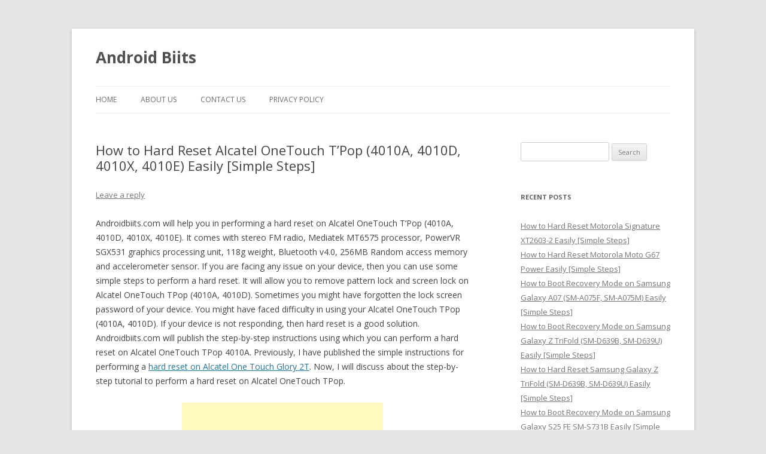

--- FILE ---
content_type: text/html; charset=UTF-8
request_url: https://androidbiits.com/hard-reset-alcatel-onetouch-tpop-4010a-4010d-4010x-4010e-easily/
body_size: 5503
content:
<!DOCTYPE html>
<!--[if IE 7]>
<html class="ie ie7" lang="en-US">
<![endif]-->
<!--[if IE 8]>
<html class="ie ie8" lang="en-US">
<![endif]-->
<!--[if !(IE 7) & !(IE 8)]><!-->
<html lang="en-US">
<!--<![endif]-->
<head>
<meta charset="UTF-8" />
<meta name="viewport" content="width=device-width" />
<title>How to Hard Reset Alcatel OneTouch T'Pop (4010A, 4010D, 4010X, 4010E) Easily [Simple Steps] | Android Biits</title>
<link rel="profile" href="http://gmpg.org/xfn/11" />
<link rel="pingback" href="https://androidbiits.com/xmlrpc.php" />
<!--[if lt IE 9]>
<script src="https://androidbiits.com/wp-content/themes/twentytwelve/js/html5.js" type="text/javascript"></script>
<![endif]-->

<!-- All in One SEO Pack 2.3.8 by Michael Torbert of Semper Fi Web Design[311,431] -->
<meta name="description" itemprop="description" content="Steps to perform a factory reset on Alcatel OneTouch T'Pop (4010A, 4010D, 4010X, 4010E) without root, unlock bootloader or TWRP. Dear folks, you can bypass" />

<meta name="keywords" itemprop="keywords" content="hard reset,alcatel,4010a,4010d,4010x,4010e,root,unlock bootloader,twrp,reset" />

<link rel="canonical" href="https://androidbiits.com/hard-reset-alcatel-onetouch-tpop-4010a-4010d-4010x-4010e-easily/" />
<!-- /all in one seo pack -->
<link rel="alternate" type="application/rss+xml" title="Android Biits &raquo; Feed" href="https://androidbiits.com/feed/" />
<link rel="alternate" type="application/rss+xml" title="Android Biits &raquo; Comments Feed" href="https://androidbiits.com/comments/feed/" />
<link rel="alternate" type="application/rss+xml" title="Android Biits &raquo; How to Hard Reset Alcatel OneTouch T&#8217;Pop (4010A, 4010D, 4010X, 4010E) Easily [Simple Steps] Comments Feed" href="https://androidbiits.com/hard-reset-alcatel-onetouch-tpop-4010a-4010d-4010x-4010e-easily/feed/" />
<link rel='stylesheet' id='contact-form-7-css'  href='https://androidbiits.com/wp-content/plugins/contact-form-7/includes/css/styles.css?ver=3.8' type='text/css' media='all' />
<link rel='stylesheet' id='twentytwelve-fonts-css'  href='https://fonts.googleapis.com/css?family=Open+Sans:400italic,700italic,400,700&#038;subset=latin,latin-ext' type='text/css' media='all' />
<link rel='stylesheet' id='twentytwelve-style-css'  href='https://androidbiits.com/wp-content/themes/twentytwelve/style.css?ver=3.9.40' type='text/css' media='all' />
<!--[if lt IE 9]>
<link rel='stylesheet' id='twentytwelve-ie-css'  href='https://androidbiits.com/wp-content/themes/twentytwelve/css/ie.css?ver=20121010' type='text/css' media='all' />
<![endif]-->
<script type='text/javascript' src='https://androidbiits.com/wp-includes/js/jquery/jquery.js?ver=1.11.0'></script>
<script type='text/javascript' src='https://androidbiits.com/wp-includes/js/jquery/jquery-migrate.min.js?ver=1.2.1'></script>
<link rel="EditURI" type="application/rsd+xml" title="RSD" href="https://androidbiits.com/xmlrpc.php?rsd" />
<link rel="wlwmanifest" type="application/wlwmanifest+xml" href="https://androidbiits.com/wp-includes/wlwmanifest.xml" /> 
<link rel='prev' title='How to Hard Reset Alcatel One Touch Glory 2T 4005D Easily [Simple Steps]' href='https://androidbiits.com/hard-reset-alcatel-one-touch-glory-2t-4005d-easily/' />
<link rel='next' title='How to Hard Reset Alcatel OneTouch S&#8217;Pop (4030D, 4030E) Easily [Simple Steps]' href='https://androidbiits.com/hard-reset-alcatel-onetouch-spop-4030d-4030e-easily/' />
<meta name="generator" content="WordPress 3.9.40" />
<link rel='shortlink' href='https://androidbiits.com/?p=61037' />


<script async src="//pagead2.googlesyndication.com/pagead/js/adsbygoogle.js"></script>
<script>
     (adsbygoogle = window.adsbygoogle || []).push({
          google_ad_client: "ca-pub-9908849587075381",
          enable_page_level_ads: true
     });
</script>



<!-- Global site tag (gtag.js) - Google Analytics -->
<script async src="https://www.googletagmanager.com/gtag/js?id=UA-50657569-1"></script>
<script>
  window.dataLayer = window.dataLayer || [];
  function gtag(){dataLayer.push(arguments);}
  gtag('js', new Date());

  gtag('config', 'UA-50657569-1');
</script>

<script async src="https://fundingchoicesmessages.google.com/i/pub-9908849587075381?ers=1" nonce="hWEF20DT4ShhZJw3AQ5jXw"></script><script nonce="hWEF20DT4ShhZJw3AQ5jXw">(function() {function signalGooglefcPresent() {if (!window.frames['googlefcPresent']) {if (document.body) {const iframe = document.createElement('iframe'); iframe.style = 'width: 0; height: 0; border: none; z-index: -1000; left: -1000px; top: -1000px;'; iframe.style.display = 'none'; iframe.name = 'googlefcPresent'; document.body.appendChild(iframe);} else {setTimeout(signalGooglefcPresent, 0);}}}signalGooglefcPresent();})();</script>




</head>

<body class="single single-post postid-61037 single-format-standard custom-background custom-font-enabled single-author">
<div id="page" class="hfeed site">
	<header id="masthead" class="site-header" role="banner">
		<hgroup>
			<h1 class="site-title"><a href="https://androidbiits.com/" title="Android Biits" rel="home">Android Biits</a></h1>
			<h2 class="site-description"></h2>
		</hgroup>

		<nav id="site-navigation" class="main-navigation" role="navigation">
			<button class="menu-toggle">Menu</button>
			<a class="assistive-text" href="#content" title="Skip to content">Skip to content</a>
			<div class="nav-menu"><ul><li ><a href="https://androidbiits.com/">Home</a></li><li class="page_item page-item-7280"><a href="https://androidbiits.com/about-us/">About US</a></li><li class="page_item page-item-5"><a href="https://androidbiits.com/contact-us/">Contact Us</a></li><li class="page_item page-item-7341"><a href="https://androidbiits.com/privacy-policy/">Privacy Policy</a></li></ul></div>
		</nav><!-- #site-navigation -->

			</header><!-- #masthead -->

	<div id="main" class="wrapper">




	<div id="primary" class="site-content">
		<div id="content" role="main">

			
				
	<article id="post-61037" class="post-61037 post type-post status-publish format-standard hentry category-tutorial tag-reset">
				<header class="entry-header">
			
						<h1 class="entry-title">How to Hard Reset Alcatel OneTouch T&#8217;Pop (4010A, 4010D, 4010X, 4010E) Easily [Simple Steps]</h1>
										<div class="comments-link">
					<a href="https://androidbiits.com/hard-reset-alcatel-onetouch-tpop-4010a-4010d-4010x-4010e-easily/#respond" title="Comment on How to Hard Reset Alcatel OneTouch T&#8217;Pop (4010A, 4010D, 4010X, 4010E) Easily [Simple Steps]"><span class="leave-reply">Leave a reply</span></a>				</div><!-- .comments-link -->
					</header><!-- .entry-header -->

				<div class="entry-content">
			<p>Androidbiits.com will help you in performing a hard reset on Alcatel OneTouch T&#8217;Pop (4010A, 4010D, 4010X, 4010E). It comes with stereo FM radio, Mediatek MT6575 processor, PowerVR SGX531 graphics processing unit, 118g weight, Bluetooth v4.0, 256MB Random access memory and accelerometer sensor. If you are facing any issue on your device, then you can use some simple steps to perform a hard reset. It will allow you to remove pattern lock and screen lock on Alcatel OneTouch TPop (4010A, 4010D). Sometimes you might have forgotten the lock screen password of your device. You might have faced difficulty in using your Alcatel OneTouch TPop (4010A, 4010D). If your device is not responding, then hard reset is a good solution. Androidbiits.com will publish the step-by-step instructions using which you can perform a hard reset on Alcatel OneTouch TPop 4010A. Previously, I have published the simple instructions for performing a <a href="https://androidbiits.com/hard-reset-alcatel-one-touch-glory-2t-4005d-easily/">hard reset on Alcatel One Touch Glory 2T</a>. Now, I will discuss about the step-by-step tutorial to perform a hard reset on Alcatel OneTouch TPop.
<!-- WP QUADS Content Ad Plugin v. 1.1.6 -->
<div class="quads-location" style="float:none;margin:10px 0 10px 0;text-align:center;">
<script async src="//pagead2.googlesyndication.com/pagead/js/adsbygoogle.js"></script>
<!-- Androidbiits336 -->
<ins class="adsbygoogle"
     style="display:inline-block;width:336px;height:280px"
     data-ad-client="ca-pub-9908849587075381"
     data-ad-slot="6916528153"></ins>
<script>
(adsbygoogle = window.adsbygoogle || []).push({});
</script>
</div>
</p>
<p>I am expecting that you will be able to master reset Alcatel OneTouch TPop (4010A, 4010D) without any problem after reading the tutorial written in Androidbiits.com. Factory reset will remove all bugs from your phone. It will let you enjoy original factory settings on Alcatel OneTouch TPop (4010A, 4010D). Factory reset will also let you enjoy many other benefits. You should note that you don&#8217;t need root, unlock bootloader or TWRP Recovery to hard reset your device. The most important thing is that your device will not lose warranty after performing a factory reset.</p>
<p>If you have forgotten the lock screen password of your Alcatel OneTouch TPop (4010A, 4010D), then you must perform a hard reset. It will let you bypass screen lock. You must save your private documents securely including messages and contacts before performing a hard reset on Alcatel OneTouch TPop 4010A, because all data will be deleted from your device after performing a hard reset.</p>
<!-- WP QUADS Content Ad Plugin v. 1.1.6 -->
<div class="quads-location" style="float:none;margin:10px 0 10px 0;text-align:center;">
<script async src="//pagead2.googlesyndication.com/pagead/js/adsbygoogle.js"></script>
<!-- androidbiits336middle -->
<ins class="adsbygoogle"
     style="display:inline-block;width:336px;height:280px"
     data-ad-client="ca-pub-9908849587075381"
     data-ad-slot="9884320156"></ins>
<script>
(adsbygoogle = window.adsbygoogle || []).push({});
</script>
</div>

<p>Below are the steps using which you can perform a hard reset on Alcatel OneTouch TPop (4010A, 4010D). Androidbiits.com will not be responsible if your device got broken during the process of factory reset. Alcatel OneTouch TPop battery must be above 92 percentage before performing hard reset. You must follow these steps at your own risk.</p>
<h2>How to Factory Reset Alcatel OneTouch T&#8217;Pop (4010A, 4010D, 4010X, 4010E) Easily [Simple Steps]</h2>
<p>1. First you have to turn off your Alcatel OneTouch TPop.</p>
<p>2. Press Volume up button and Power button simultaneously.</p>
<p>3. Release Volume up button and Power button after you see Logo on screen. Your Alcatel OneTouch T&#8217;Pop will enter into recovery mode.</p>
<p>4. Select &#8220;wipe data/factory reset&#8221; option. You can use volume button to select this option.</p>
<p>5. Use power button to confirm &#8220;wipe data/factory reset&#8221; option.</p>
<p>6. Select &#8220;Yes&#8221; option using Alcatel OneTouch TPop volume button. Then, press power button to confirm this option.</p>
<p>7. You have to select &#8220;Reboot system now&#8221; option using volume button.</p>
<p>8. Press power button to confirm &#8220;Reboot system now&#8221; option.</p>

<!-- WP QUADS Content Ad Plugin v. 1.1.6 -->
<div class="quads-location" style="float:none;margin:10px 0 10px 0;text-align:center;">
<script async src="//pagead2.googlesyndication.com/pagead/js/adsbygoogle.js"></script>
<!-- androidbiits336bottom -->
<ins class="adsbygoogle"
     style="display:inline-block;width:336px;height:280px"
     data-ad-client="ca-pub-9908849587075381"
     data-ad-slot="6547673355"></ins>
<script>
(adsbygoogle = window.adsbygoogle || []).push({});
</script>
</div>
<p>You have successfully performed a hard reset on Alcatel OneTouch TPop (4010A, 4010D). If you are experiencing any difficulty while performing hard reset on your Alcatel OneTouch TPop, then don&#8217;t hesitate to share your issue with Androidbiits.com. Please submit your email address and subscribe to get more information regarding your Alcatel OneTouch T&#8217;Pop. You must check your email to activate subscription.</p>

<!-- WP QUADS Content Ad Plugin v. 1.1.6 -->
<div class="quads-location" style="float:none;margin:10px 0 10px 0;text-align:center;">
<form style="border:1px solid #ccc;padding:3px;text-align:center;" action="https://feedburner.google.com/fb/a/mailverify" method="post" target="popupwindow" onsubmit="window.open('https://feedburner.google.com/fb/a/mailverify?uri=AndroidBiits', 'popupwindow', 'scrollbars=yes,width=550,height=520');return true"><p>Enter your email address:</p><p><input type="text" style="width:140px" name="email"/></p><input type="hidden" value="AndroidBiits" name="uri"/><input type="hidden" name="loc" value="en_US"/><input type="submit" value="Subscribe" /><p>Delivered by <a href="https://feedburner.google.com" target="_blank">FeedBurner</a></p></form>
</div>

<div style="font-size:0px;height:0px;line-height:0px;margin:0;padding:0;clear:both"></div>					</div><!-- .entry-content -->
		
		<footer class="entry-meta">
			This entry was posted in <a href="https://androidbiits.com/category/tutorial/" title="View all posts in Tutorial" rel="category tag">Tutorial</a> and tagged <a href="https://androidbiits.com/tag/reset/" rel="tag">Reset</a> on <a href="https://androidbiits.com/hard-reset-alcatel-onetouch-tpop-4010a-4010d-4010x-4010e-easily/" title="5:33 PM" rel="bookmark"><time class="entry-date" datetime="2023-07-17T17:33:56+00:00">July 17, 2023</time></a><span class="by-author"> by <span class="author vcard"><a class="url fn n" href="https://androidbiits.com/author/admin/" title="View all posts by admin" rel="author">admin</a></span></span>.								</footer><!-- .entry-meta -->
	</article><!-- #post -->



<script async src="//pagead2.googlesyndication.com/pagead/js/adsbygoogle.js"></script>
<!-- Androidbiitsadscontentbottom -->
<ins class="adsbygoogle"
     style="display:block"
     data-ad-client="ca-pub-9908849587075381"
     data-ad-slot="7434246557"
     data-ad-format="autorelaxed"></ins>
<script>
(adsbygoogle = window.adsbygoogle || []).push({});
</script>





				<nav class="nav-single">
					<h3 class="assistive-text">Post navigation</h3>
					<span class="nav-previous"><a href="https://androidbiits.com/hard-reset-alcatel-one-touch-glory-2t-4005d-easily/" rel="prev"><span class="meta-nav">&larr;</span> How to Hard Reset Alcatel One Touch Glory 2T 4005D Easily [Simple Steps]</a></span>
					<span class="nav-next"><a href="https://androidbiits.com/hard-reset-alcatel-onetouch-spop-4030d-4030e-easily/" rel="next">How to Hard Reset Alcatel OneTouch S&#8217;Pop (4030D, 4030E) Easily [Simple Steps] <span class="meta-nav">&rarr;</span></a></span>
				</nav><!-- .nav-single -->




				
<div id="comments" class="comments-area">

	
	
									<div id="respond" class="comment-respond">
				<h3 id="reply-title" class="comment-reply-title">Leave a Reply <small><a rel="nofollow" id="cancel-comment-reply-link" href="/hard-reset-alcatel-onetouch-tpop-4010a-4010d-4010x-4010e-easily/#respond" style="display:none;">Cancel reply</a></small></h3>
									<p class="must-log-in">You must be <a href="https://androidbiits.com/wp-login.php?redirect_to=https%3A%2F%2Fandroidbiits.com%2Fhard-reset-alcatel-onetouch-tpop-4010a-4010d-4010x-4010e-easily%2F">logged in</a> to post a comment.</p>												</div><!-- #respond -->
			
</div><!-- #comments .comments-area -->
			



		</div><!-- #content -->
	</div><!-- #primary -->


	


		<div id="secondary" class="widget-area" role="complementary">




			<aside id="search-4" class="widget widget_search"><form role="search" method="get" id="searchform" class="searchform" action="https://androidbiits.com/">
				<div>
					<label class="screen-reader-text" for="s">Search for:</label>
					<input type="text" value="" name="s" id="s" />
					<input type="submit" id="searchsubmit" value="Search" />
				</div>
			</form></aside>		<aside id="recent-posts-4" class="widget widget_recent_entries">		<h3 class="widget-title">Recent Posts</h3>		<ul>
					<li>
				<a href="https://androidbiits.com/hard-reset-motorola-signature-xt2603-2/">How to Hard Reset Motorola Signature XT2603-2 Easily [Simple Steps]</a>
						</li>
					<li>
				<a href="https://androidbiits.com/hard-reset-motorola-moto-g67-power/">How to Hard Reset Motorola Moto G67 Power Easily [Simple Steps]</a>
						</li>
					<li>
				<a href="https://androidbiits.com/recovery-mode-samsung-galaxy-a07-sm-a075f-sm-a075m/">How to Boot Recovery Mode on Samsung Galaxy A07 (SM-A075F, SM-A075M) Easily [Simple Steps]</a>
						</li>
					<li>
				<a href="https://androidbiits.com/recovery-mode-samsung-galaxy-z-trifold-sm-d639b-sm-d639u/">How to Boot Recovery Mode on Samsung Galaxy Z TriFold (SM-D639B, SM-D639U) Easily [Simple Steps]</a>
						</li>
					<li>
				<a href="https://androidbiits.com/hard-reset-samsung-galaxy-z-trifold-sm-d639b-sm-d639u/">How to Hard Reset Samsung Galaxy Z TriFold (SM-D639B, SM-D639U) Easily [Simple Steps]</a>
						</li>
					<li>
				<a href="https://androidbiits.com/recovery-mode-samsung-galaxy-s25-fe-sm-s731b/">How to Boot Recovery Mode on Samsung Galaxy S25 FE SM-S731B Easily [Simple Steps]</a>
						</li>
					<li>
				<a href="https://androidbiits.com/recovery-mode-samsung-galaxy-f17-sm-e176b/">How to Boot Recovery Mode on Samsung Galaxy F17 SM-E176B Easily [Simple Steps]</a>
						</li>
					<li>
				<a href="https://androidbiits.com/recovery-mode-samsung-galaxy-a17-sm-a175f-sm-a175m/">How to Boot Recovery Mode on Samsung Galaxy A17 (SM-A175F, SM-A175M) Easily [Simple Steps]</a>
						</li>
					<li>
				<a href="https://androidbiits.com/recovery-mode-samsung-galaxy-m07-sm-m075f/">How to Boot Recovery Mode on Samsung Galaxy M07 SM-M075F Easily [Simple Steps]</a>
						</li>
					<li>
				<a href="https://androidbiits.com/hard-reset-cricket-icon-pro-2026-sn512c/">How to Hard Reset Cricket Icon Pro 2026 SN512C Easily [Simple Steps]</a>
						</li>
					<li>
				<a href="https://androidbiits.com/hard-reset-cricket-icon-2026-u656ac/">How to Hard Reset Cricket Icon 2026 U656AC Easily [Simple Steps]</a>
						</li>
					<li>
				<a href="https://androidbiits.com/hard-reset-att-propel-3-5g-u656aa/">How to Hard Reset AT&#038;T Propel 3 5G U656AA Easily [Simple Steps]</a>
						</li>
				</ul>
		</aside>


		</div><!-- #secondary -->




	
	</div><!-- #main .wrapper -->
	<footer id="colophon" role="contentinfo">
		<div class="site-info">
						<a href="https://wordpress.org/" title="Semantic Personal Publishing Platform">Proudly powered by WordPress</a>
<p>Copyright &copy; 2026 Android Biits</p>
		</div><!-- .site-info -->
	</footer><!-- #colophon -->
</div><!-- #page -->


<script type='text/javascript' src='https://androidbiits.com/wp-content/plugins/contact-form-7/includes/js/jquery.form.min.js?ver=3.50.0-2014.02.05'></script>
<script type='text/javascript'>
/* <![CDATA[ */
var _wpcf7 = {"loaderUrl":"https:\/\/androidbiits.com\/wp-content\/plugins\/contact-form-7\/images\/ajax-loader.gif","sending":"Sending ..."};
/* ]]> */
</script>
<script type='text/javascript' src='https://androidbiits.com/wp-content/plugins/contact-form-7/includes/js/scripts.js?ver=3.8'></script>
<script type='text/javascript' src='https://androidbiits.com/wp-includes/js/comment-reply.min.js?ver=3.9.40'></script>
<script type='text/javascript' src='https://androidbiits.com/wp-content/themes/twentytwelve/js/navigation.js?ver=20140711'></script>

</body>
</html>


--- FILE ---
content_type: text/html; charset=utf-8
request_url: https://www.google.com/recaptcha/api2/aframe
body_size: 263
content:
<!DOCTYPE HTML><html><head><meta http-equiv="content-type" content="text/html; charset=UTF-8"></head><body><script nonce="b7FqsqyVlt_h95KRfqosbg">/** Anti-fraud and anti-abuse applications only. See google.com/recaptcha */ try{var clients={'sodar':'https://pagead2.googlesyndication.com/pagead/sodar?'};window.addEventListener("message",function(a){try{if(a.source===window.parent){var b=JSON.parse(a.data);var c=clients[b['id']];if(c){var d=document.createElement('img');d.src=c+b['params']+'&rc='+(localStorage.getItem("rc::a")?sessionStorage.getItem("rc::b"):"");window.document.body.appendChild(d);sessionStorage.setItem("rc::e",parseInt(sessionStorage.getItem("rc::e")||0)+1);localStorage.setItem("rc::h",'1769876955143');}}}catch(b){}});window.parent.postMessage("_grecaptcha_ready", "*");}catch(b){}</script></body></html>

--- FILE ---
content_type: application/javascript; charset=utf-8
request_url: https://fundingchoicesmessages.google.com/f/AGSKWxXH_G85Z1c3invbuFXfgCHTikCTnC8SI1kUuiZKWZ7lyoV15K6MCzLXXdguYH0JEgkPKE0l-LAXRIjOLPWOV8ulZsLut1l7g4jXyr4S_6SmMuXQZwGajkmByiD0L8XCKn3jmRlR1IIQ0_ZUquQYUt9Cl-OJnQAm5OwKS_YV_yqc9itOq7u_UTmekn2j/_&advert_?handler=ads&/adshow.-banner-ads//300-ad-
body_size: -1285
content:
window['af597031-52be-4bf8-9ecc-bcae4834bb3d'] = true;